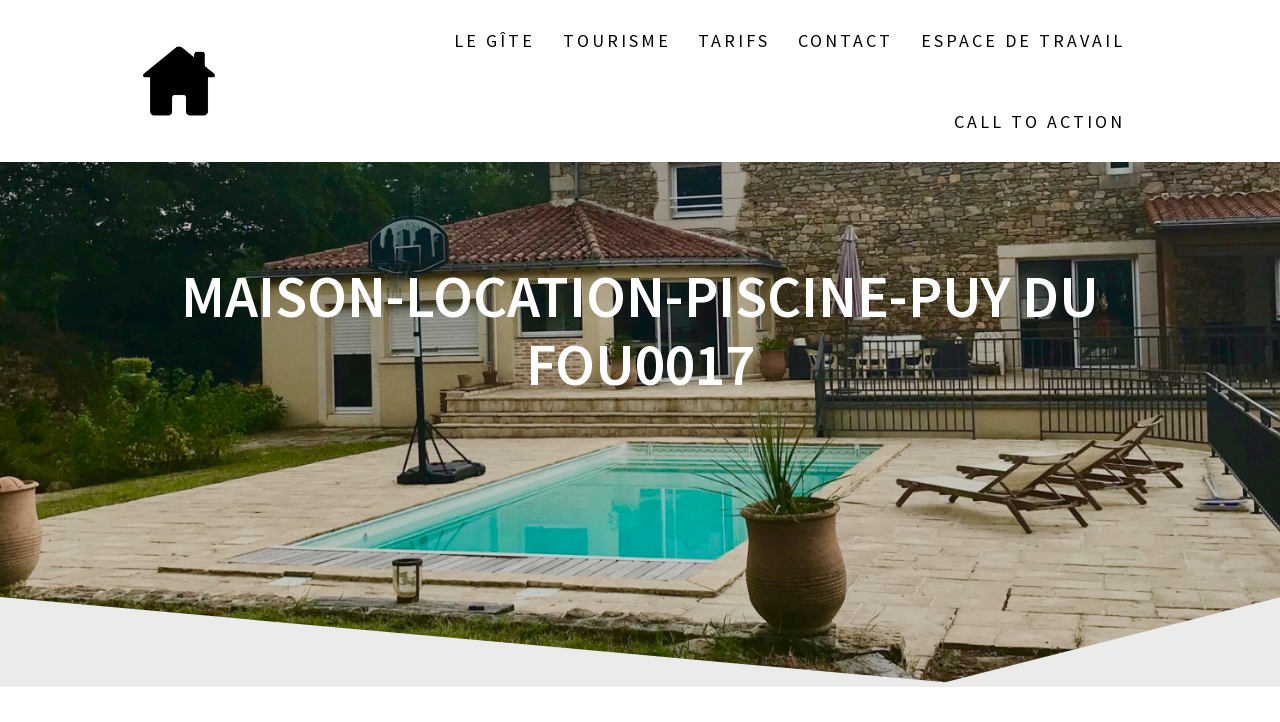

--- FILE ---
content_type: text/html; charset=UTF-8
request_url: http://gitelatreille.com/presentation-gite-la-treille/maison-location-piscine-puy-du-fou0017-3/
body_size: 8529
content:
<!DOCTYPE html>
<html dir="ltr" lang="fr-FR">
<head>
    <meta charset="UTF-8">
    <meta name="viewport" content="width=device-width, initial-scale=1">
    <link rel="profile" href="http://gmpg.org/xfn/11">

    <title>maison-location-piscine-puy du fou0017 | Gîte la Treille</title>

		<!-- All in One SEO 4.8.2 - aioseo.com -->
	<meta name="robots" content="max-image-preview:large" />
	<link rel="canonical" href="http://gitelatreille.com/presentation-gite-la-treille/maison-location-piscine-puy-du-fou0017-3/" />
	<meta name="generator" content="All in One SEO (AIOSEO) 4.8.2" />
		<script type="application/ld+json" class="aioseo-schema">
			{"@context":"https:\/\/schema.org","@graph":[{"@type":"BreadcrumbList","@id":"http:\/\/gitelatreille.com\/presentation-gite-la-treille\/maison-location-piscine-puy-du-fou0017-3\/#breadcrumblist","itemListElement":[{"@type":"ListItem","@id":"http:\/\/gitelatreille.com\/#listItem","position":1,"name":"Domicile","item":"http:\/\/gitelatreille.com\/","nextItem":{"@type":"ListItem","@id":"http:\/\/gitelatreille.com\/presentation-gite-la-treille\/maison-location-piscine-puy-du-fou0017-3\/#listItem","name":"maison-location-piscine-puy du fou0017"}},{"@type":"ListItem","@id":"http:\/\/gitelatreille.com\/presentation-gite-la-treille\/maison-location-piscine-puy-du-fou0017-3\/#listItem","position":2,"name":"maison-location-piscine-puy du fou0017","previousItem":{"@type":"ListItem","@id":"http:\/\/gitelatreille.com\/#listItem","name":"Domicile"}}]},{"@type":"ItemPage","@id":"http:\/\/gitelatreille.com\/presentation-gite-la-treille\/maison-location-piscine-puy-du-fou0017-3\/#itempage","url":"http:\/\/gitelatreille.com\/presentation-gite-la-treille\/maison-location-piscine-puy-du-fou0017-3\/","name":"maison-location-piscine-puy du fou0017 | G\u00eete la Treille","inLanguage":"fr-FR","isPartOf":{"@id":"http:\/\/gitelatreille.com\/#website"},"breadcrumb":{"@id":"http:\/\/gitelatreille.com\/presentation-gite-la-treille\/maison-location-piscine-puy-du-fou0017-3\/#breadcrumblist"},"author":{"@id":"http:\/\/gitelatreille.com\/author\/admin3586\/#author"},"creator":{"@id":"http:\/\/gitelatreille.com\/author\/admin3586\/#author"},"datePublished":"2018-05-18T12:28:31+02:00","dateModified":"2018-05-18T12:28:31+02:00"},{"@type":"Organization","@id":"http:\/\/gitelatreille.com\/#organization","name":"G\u00eete la Treille","description":"Gite la Treille \u00e0 Cholet (49) - Maison en location de vacances avec piscine","url":"http:\/\/gitelatreille.com\/","logo":{"@type":"ImageObject","url":"http:\/\/gitelatreille.com\/wp-content\/uploads\/2019\/10\/cropped-Acceuil.png","@id":"http:\/\/gitelatreille.com\/presentation-gite-la-treille\/maison-location-piscine-puy-du-fou0017-3\/#organizationLogo","width":512,"height":498},"image":{"@id":"http:\/\/gitelatreille.com\/presentation-gite-la-treille\/maison-location-piscine-puy-du-fou0017-3\/#organizationLogo"}},{"@type":"Person","@id":"http:\/\/gitelatreille.com\/author\/admin3586\/#author","url":"http:\/\/gitelatreille.com\/author\/admin3586\/","name":"Vanessa","image":{"@type":"ImageObject","@id":"http:\/\/gitelatreille.com\/presentation-gite-la-treille\/maison-location-piscine-puy-du-fou0017-3\/#authorImage","url":"http:\/\/0.gravatar.com\/avatar\/01c6a227c7fb59d27506f6e0f5206ac2?s=96&d=mm&r=g","width":96,"height":96,"caption":"Vanessa"}},{"@type":"WebSite","@id":"http:\/\/gitelatreille.com\/#website","url":"http:\/\/gitelatreille.com\/","name":"G\u00eete la Treille","description":"Gite la Treille \u00e0 Cholet (49) - Maison en location de vacances avec piscine","inLanguage":"fr-FR","publisher":{"@id":"http:\/\/gitelatreille.com\/#organization"}}]}
		</script>
		<!-- All in One SEO -->

<link rel='dns-prefetch' href='//stats.wp.com' />
<link rel='dns-prefetch' href='//fonts.googleapis.com' />
<link href='https://fonts.gstatic.com' crossorigin rel='preconnect' />
<link rel="alternate" type="application/rss+xml" title="Gîte la Treille &raquo; Flux" href="http://gitelatreille.com/feed/" />
<link rel="alternate" type="application/rss+xml" title="Gîte la Treille &raquo; Flux des commentaires" href="http://gitelatreille.com/comments/feed/" />
<link rel="alternate" type="application/rss+xml" title="Gîte la Treille &raquo; maison-location-piscine-puy du fou0017 Flux des commentaires" href="http://gitelatreille.com/presentation-gite-la-treille/maison-location-piscine-puy-du-fou0017-3/feed/" />
<script type="text/javascript">
/* <![CDATA[ */
window._wpemojiSettings = {"baseUrl":"https:\/\/s.w.org\/images\/core\/emoji\/15.0.3\/72x72\/","ext":".png","svgUrl":"https:\/\/s.w.org\/images\/core\/emoji\/15.0.3\/svg\/","svgExt":".svg","source":{"concatemoji":"http:\/\/gitelatreille.com\/wp-includes\/js\/wp-emoji-release.min.js?ver=6.5.7"}};
/*! This file is auto-generated */
!function(i,n){var o,s,e;function c(e){try{var t={supportTests:e,timestamp:(new Date).valueOf()};sessionStorage.setItem(o,JSON.stringify(t))}catch(e){}}function p(e,t,n){e.clearRect(0,0,e.canvas.width,e.canvas.height),e.fillText(t,0,0);var t=new Uint32Array(e.getImageData(0,0,e.canvas.width,e.canvas.height).data),r=(e.clearRect(0,0,e.canvas.width,e.canvas.height),e.fillText(n,0,0),new Uint32Array(e.getImageData(0,0,e.canvas.width,e.canvas.height).data));return t.every(function(e,t){return e===r[t]})}function u(e,t,n){switch(t){case"flag":return n(e,"\ud83c\udff3\ufe0f\u200d\u26a7\ufe0f","\ud83c\udff3\ufe0f\u200b\u26a7\ufe0f")?!1:!n(e,"\ud83c\uddfa\ud83c\uddf3","\ud83c\uddfa\u200b\ud83c\uddf3")&&!n(e,"\ud83c\udff4\udb40\udc67\udb40\udc62\udb40\udc65\udb40\udc6e\udb40\udc67\udb40\udc7f","\ud83c\udff4\u200b\udb40\udc67\u200b\udb40\udc62\u200b\udb40\udc65\u200b\udb40\udc6e\u200b\udb40\udc67\u200b\udb40\udc7f");case"emoji":return!n(e,"\ud83d\udc26\u200d\u2b1b","\ud83d\udc26\u200b\u2b1b")}return!1}function f(e,t,n){var r="undefined"!=typeof WorkerGlobalScope&&self instanceof WorkerGlobalScope?new OffscreenCanvas(300,150):i.createElement("canvas"),a=r.getContext("2d",{willReadFrequently:!0}),o=(a.textBaseline="top",a.font="600 32px Arial",{});return e.forEach(function(e){o[e]=t(a,e,n)}),o}function t(e){var t=i.createElement("script");t.src=e,t.defer=!0,i.head.appendChild(t)}"undefined"!=typeof Promise&&(o="wpEmojiSettingsSupports",s=["flag","emoji"],n.supports={everything:!0,everythingExceptFlag:!0},e=new Promise(function(e){i.addEventListener("DOMContentLoaded",e,{once:!0})}),new Promise(function(t){var n=function(){try{var e=JSON.parse(sessionStorage.getItem(o));if("object"==typeof e&&"number"==typeof e.timestamp&&(new Date).valueOf()<e.timestamp+604800&&"object"==typeof e.supportTests)return e.supportTests}catch(e){}return null}();if(!n){if("undefined"!=typeof Worker&&"undefined"!=typeof OffscreenCanvas&&"undefined"!=typeof URL&&URL.createObjectURL&&"undefined"!=typeof Blob)try{var e="postMessage("+f.toString()+"("+[JSON.stringify(s),u.toString(),p.toString()].join(",")+"));",r=new Blob([e],{type:"text/javascript"}),a=new Worker(URL.createObjectURL(r),{name:"wpTestEmojiSupports"});return void(a.onmessage=function(e){c(n=e.data),a.terminate(),t(n)})}catch(e){}c(n=f(s,u,p))}t(n)}).then(function(e){for(var t in e)n.supports[t]=e[t],n.supports.everything=n.supports.everything&&n.supports[t],"flag"!==t&&(n.supports.everythingExceptFlag=n.supports.everythingExceptFlag&&n.supports[t]);n.supports.everythingExceptFlag=n.supports.everythingExceptFlag&&!n.supports.flag,n.DOMReady=!1,n.readyCallback=function(){n.DOMReady=!0}}).then(function(){return e}).then(function(){var e;n.supports.everything||(n.readyCallback(),(e=n.source||{}).concatemoji?t(e.concatemoji):e.wpemoji&&e.twemoji&&(t(e.twemoji),t(e.wpemoji)))}))}((window,document),window._wpemojiSettings);
/* ]]> */
</script>
<style id='wp-emoji-styles-inline-css' type='text/css'>

	img.wp-smiley, img.emoji {
		display: inline !important;
		border: none !important;
		box-shadow: none !important;
		height: 1em !important;
		width: 1em !important;
		margin: 0 0.07em !important;
		vertical-align: -0.1em !important;
		background: none !important;
		padding: 0 !important;
	}
</style>
<link rel='stylesheet' id='wp-block-library-css' href='http://gitelatreille.com/wp-includes/css/dist/block-library/style.min.css?ver=6.5.7' type='text/css' media='all' />
<link rel='stylesheet' id='mediaelement-css' href='http://gitelatreille.com/wp-includes/js/mediaelement/mediaelementplayer-legacy.min.css?ver=4.2.17' type='text/css' media='all' />
<link rel='stylesheet' id='wp-mediaelement-css' href='http://gitelatreille.com/wp-includes/js/mediaelement/wp-mediaelement.min.css?ver=6.5.7' type='text/css' media='all' />
<style id='jetpack-sharing-buttons-style-inline-css' type='text/css'>
.jetpack-sharing-buttons__services-list{display:flex;flex-direction:row;flex-wrap:wrap;gap:0;list-style-type:none;margin:5px;padding:0}.jetpack-sharing-buttons__services-list.has-small-icon-size{font-size:12px}.jetpack-sharing-buttons__services-list.has-normal-icon-size{font-size:16px}.jetpack-sharing-buttons__services-list.has-large-icon-size{font-size:24px}.jetpack-sharing-buttons__services-list.has-huge-icon-size{font-size:36px}@media print{.jetpack-sharing-buttons__services-list{display:none!important}}.editor-styles-wrapper .wp-block-jetpack-sharing-buttons{gap:0;padding-inline-start:0}ul.jetpack-sharing-buttons__services-list.has-background{padding:1.25em 2.375em}
</style>
<style id='classic-theme-styles-inline-css' type='text/css'>
/*! This file is auto-generated */
.wp-block-button__link{color:#fff;background-color:#32373c;border-radius:9999px;box-shadow:none;text-decoration:none;padding:calc(.667em + 2px) calc(1.333em + 2px);font-size:1.125em}.wp-block-file__button{background:#32373c;color:#fff;text-decoration:none}
</style>
<style id='global-styles-inline-css' type='text/css'>
body{--wp--preset--color--black: #000000;--wp--preset--color--cyan-bluish-gray: #abb8c3;--wp--preset--color--white: #ffffff;--wp--preset--color--pale-pink: #f78da7;--wp--preset--color--vivid-red: #cf2e2e;--wp--preset--color--luminous-vivid-orange: #ff6900;--wp--preset--color--luminous-vivid-amber: #fcb900;--wp--preset--color--light-green-cyan: #7bdcb5;--wp--preset--color--vivid-green-cyan: #00d084;--wp--preset--color--pale-cyan-blue: #8ed1fc;--wp--preset--color--vivid-cyan-blue: #0693e3;--wp--preset--color--vivid-purple: #9b51e0;--wp--preset--gradient--vivid-cyan-blue-to-vivid-purple: linear-gradient(135deg,rgba(6,147,227,1) 0%,rgb(155,81,224) 100%);--wp--preset--gradient--light-green-cyan-to-vivid-green-cyan: linear-gradient(135deg,rgb(122,220,180) 0%,rgb(0,208,130) 100%);--wp--preset--gradient--luminous-vivid-amber-to-luminous-vivid-orange: linear-gradient(135deg,rgba(252,185,0,1) 0%,rgba(255,105,0,1) 100%);--wp--preset--gradient--luminous-vivid-orange-to-vivid-red: linear-gradient(135deg,rgba(255,105,0,1) 0%,rgb(207,46,46) 100%);--wp--preset--gradient--very-light-gray-to-cyan-bluish-gray: linear-gradient(135deg,rgb(238,238,238) 0%,rgb(169,184,195) 100%);--wp--preset--gradient--cool-to-warm-spectrum: linear-gradient(135deg,rgb(74,234,220) 0%,rgb(151,120,209) 20%,rgb(207,42,186) 40%,rgb(238,44,130) 60%,rgb(251,105,98) 80%,rgb(254,248,76) 100%);--wp--preset--gradient--blush-light-purple: linear-gradient(135deg,rgb(255,206,236) 0%,rgb(152,150,240) 100%);--wp--preset--gradient--blush-bordeaux: linear-gradient(135deg,rgb(254,205,165) 0%,rgb(254,45,45) 50%,rgb(107,0,62) 100%);--wp--preset--gradient--luminous-dusk: linear-gradient(135deg,rgb(255,203,112) 0%,rgb(199,81,192) 50%,rgb(65,88,208) 100%);--wp--preset--gradient--pale-ocean: linear-gradient(135deg,rgb(255,245,203) 0%,rgb(182,227,212) 50%,rgb(51,167,181) 100%);--wp--preset--gradient--electric-grass: linear-gradient(135deg,rgb(202,248,128) 0%,rgb(113,206,126) 100%);--wp--preset--gradient--midnight: linear-gradient(135deg,rgb(2,3,129) 0%,rgb(40,116,252) 100%);--wp--preset--font-size--small: 13px;--wp--preset--font-size--medium: 20px;--wp--preset--font-size--large: 36px;--wp--preset--font-size--x-large: 42px;--wp--preset--spacing--20: 0.44rem;--wp--preset--spacing--30: 0.67rem;--wp--preset--spacing--40: 1rem;--wp--preset--spacing--50: 1.5rem;--wp--preset--spacing--60: 2.25rem;--wp--preset--spacing--70: 3.38rem;--wp--preset--spacing--80: 5.06rem;--wp--preset--shadow--natural: 6px 6px 9px rgba(0, 0, 0, 0.2);--wp--preset--shadow--deep: 12px 12px 50px rgba(0, 0, 0, 0.4);--wp--preset--shadow--sharp: 6px 6px 0px rgba(0, 0, 0, 0.2);--wp--preset--shadow--outlined: 6px 6px 0px -3px rgba(255, 255, 255, 1), 6px 6px rgba(0, 0, 0, 1);--wp--preset--shadow--crisp: 6px 6px 0px rgba(0, 0, 0, 1);}:where(.is-layout-flex){gap: 0.5em;}:where(.is-layout-grid){gap: 0.5em;}body .is-layout-flex{display: flex;}body .is-layout-flex{flex-wrap: wrap;align-items: center;}body .is-layout-flex > *{margin: 0;}body .is-layout-grid{display: grid;}body .is-layout-grid > *{margin: 0;}:where(.wp-block-columns.is-layout-flex){gap: 2em;}:where(.wp-block-columns.is-layout-grid){gap: 2em;}:where(.wp-block-post-template.is-layout-flex){gap: 1.25em;}:where(.wp-block-post-template.is-layout-grid){gap: 1.25em;}.has-black-color{color: var(--wp--preset--color--black) !important;}.has-cyan-bluish-gray-color{color: var(--wp--preset--color--cyan-bluish-gray) !important;}.has-white-color{color: var(--wp--preset--color--white) !important;}.has-pale-pink-color{color: var(--wp--preset--color--pale-pink) !important;}.has-vivid-red-color{color: var(--wp--preset--color--vivid-red) !important;}.has-luminous-vivid-orange-color{color: var(--wp--preset--color--luminous-vivid-orange) !important;}.has-luminous-vivid-amber-color{color: var(--wp--preset--color--luminous-vivid-amber) !important;}.has-light-green-cyan-color{color: var(--wp--preset--color--light-green-cyan) !important;}.has-vivid-green-cyan-color{color: var(--wp--preset--color--vivid-green-cyan) !important;}.has-pale-cyan-blue-color{color: var(--wp--preset--color--pale-cyan-blue) !important;}.has-vivid-cyan-blue-color{color: var(--wp--preset--color--vivid-cyan-blue) !important;}.has-vivid-purple-color{color: var(--wp--preset--color--vivid-purple) !important;}.has-black-background-color{background-color: var(--wp--preset--color--black) !important;}.has-cyan-bluish-gray-background-color{background-color: var(--wp--preset--color--cyan-bluish-gray) !important;}.has-white-background-color{background-color: var(--wp--preset--color--white) !important;}.has-pale-pink-background-color{background-color: var(--wp--preset--color--pale-pink) !important;}.has-vivid-red-background-color{background-color: var(--wp--preset--color--vivid-red) !important;}.has-luminous-vivid-orange-background-color{background-color: var(--wp--preset--color--luminous-vivid-orange) !important;}.has-luminous-vivid-amber-background-color{background-color: var(--wp--preset--color--luminous-vivid-amber) !important;}.has-light-green-cyan-background-color{background-color: var(--wp--preset--color--light-green-cyan) !important;}.has-vivid-green-cyan-background-color{background-color: var(--wp--preset--color--vivid-green-cyan) !important;}.has-pale-cyan-blue-background-color{background-color: var(--wp--preset--color--pale-cyan-blue) !important;}.has-vivid-cyan-blue-background-color{background-color: var(--wp--preset--color--vivid-cyan-blue) !important;}.has-vivid-purple-background-color{background-color: var(--wp--preset--color--vivid-purple) !important;}.has-black-border-color{border-color: var(--wp--preset--color--black) !important;}.has-cyan-bluish-gray-border-color{border-color: var(--wp--preset--color--cyan-bluish-gray) !important;}.has-white-border-color{border-color: var(--wp--preset--color--white) !important;}.has-pale-pink-border-color{border-color: var(--wp--preset--color--pale-pink) !important;}.has-vivid-red-border-color{border-color: var(--wp--preset--color--vivid-red) !important;}.has-luminous-vivid-orange-border-color{border-color: var(--wp--preset--color--luminous-vivid-orange) !important;}.has-luminous-vivid-amber-border-color{border-color: var(--wp--preset--color--luminous-vivid-amber) !important;}.has-light-green-cyan-border-color{border-color: var(--wp--preset--color--light-green-cyan) !important;}.has-vivid-green-cyan-border-color{border-color: var(--wp--preset--color--vivid-green-cyan) !important;}.has-pale-cyan-blue-border-color{border-color: var(--wp--preset--color--pale-cyan-blue) !important;}.has-vivid-cyan-blue-border-color{border-color: var(--wp--preset--color--vivid-cyan-blue) !important;}.has-vivid-purple-border-color{border-color: var(--wp--preset--color--vivid-purple) !important;}.has-vivid-cyan-blue-to-vivid-purple-gradient-background{background: var(--wp--preset--gradient--vivid-cyan-blue-to-vivid-purple) !important;}.has-light-green-cyan-to-vivid-green-cyan-gradient-background{background: var(--wp--preset--gradient--light-green-cyan-to-vivid-green-cyan) !important;}.has-luminous-vivid-amber-to-luminous-vivid-orange-gradient-background{background: var(--wp--preset--gradient--luminous-vivid-amber-to-luminous-vivid-orange) !important;}.has-luminous-vivid-orange-to-vivid-red-gradient-background{background: var(--wp--preset--gradient--luminous-vivid-orange-to-vivid-red) !important;}.has-very-light-gray-to-cyan-bluish-gray-gradient-background{background: var(--wp--preset--gradient--very-light-gray-to-cyan-bluish-gray) !important;}.has-cool-to-warm-spectrum-gradient-background{background: var(--wp--preset--gradient--cool-to-warm-spectrum) !important;}.has-blush-light-purple-gradient-background{background: var(--wp--preset--gradient--blush-light-purple) !important;}.has-blush-bordeaux-gradient-background{background: var(--wp--preset--gradient--blush-bordeaux) !important;}.has-luminous-dusk-gradient-background{background: var(--wp--preset--gradient--luminous-dusk) !important;}.has-pale-ocean-gradient-background{background: var(--wp--preset--gradient--pale-ocean) !important;}.has-electric-grass-gradient-background{background: var(--wp--preset--gradient--electric-grass) !important;}.has-midnight-gradient-background{background: var(--wp--preset--gradient--midnight) !important;}.has-small-font-size{font-size: var(--wp--preset--font-size--small) !important;}.has-medium-font-size{font-size: var(--wp--preset--font-size--medium) !important;}.has-large-font-size{font-size: var(--wp--preset--font-size--large) !important;}.has-x-large-font-size{font-size: var(--wp--preset--font-size--x-large) !important;}
.wp-block-navigation a:where(:not(.wp-element-button)){color: inherit;}
:where(.wp-block-post-template.is-layout-flex){gap: 1.25em;}:where(.wp-block-post-template.is-layout-grid){gap: 1.25em;}
:where(.wp-block-columns.is-layout-flex){gap: 2em;}:where(.wp-block-columns.is-layout-grid){gap: 2em;}
.wp-block-pullquote{font-size: 1.5em;line-height: 1.6;}
</style>
<link rel='stylesheet' id='contact-form-7-css' href='http://gitelatreille.com/wp-content/plugins/contact-form-7/includes/css/styles.css?ver=5.7.7' type='text/css' media='all' />
<link rel='stylesheet' id='one-page-express-fonts-css' href='https://fonts.googleapis.com/css?family=Source+Sans+Pro%3A200%2Cnormal%2C300%2C600%2C700%7CPlayfair+Display%3Aregular%2Citalic%2C700%2C900&#038;subset=latin%2Clatin-ext' type='text/css' media='all' />
<link rel='stylesheet' id='one-page-express-style-css' href='http://gitelatreille.com/wp-content/themes/one-page-express/style.css?ver=1.3.33' type='text/css' media='all' />
<style id='one-page-express-style-inline-css' type='text/css'>
img.logo.dark, img.custom-logo{max-height:70px;}
</style>
<link rel='stylesheet' id='one-page-express-font-awesome-css' href='http://gitelatreille.com/wp-content/themes/one-page-express/assets/font-awesome/font-awesome.min.css?ver=1.3.33' type='text/css' media='all' />
<link rel='stylesheet' id='one-page-express-animate-css' href='http://gitelatreille.com/wp-content/themes/one-page-express/assets/css/animate.css?ver=1.3.33' type='text/css' media='all' />
<link rel='stylesheet' id='one-page-express-webgradients-css' href='http://gitelatreille.com/wp-content/themes/one-page-express/assets/css/webgradients.css?ver=1.3.33' type='text/css' media='all' />
<style id='akismet-widget-style-inline-css' type='text/css'>

			.a-stats {
				--akismet-color-mid-green: #357b49;
				--akismet-color-white: #fff;
				--akismet-color-light-grey: #f6f7f7;

				max-width: 350px;
				width: auto;
			}

			.a-stats * {
				all: unset;
				box-sizing: border-box;
			}

			.a-stats strong {
				font-weight: 600;
			}

			.a-stats a.a-stats__link,
			.a-stats a.a-stats__link:visited,
			.a-stats a.a-stats__link:active {
				background: var(--akismet-color-mid-green);
				border: none;
				box-shadow: none;
				border-radius: 8px;
				color: var(--akismet-color-white);
				cursor: pointer;
				display: block;
				font-family: -apple-system, BlinkMacSystemFont, 'Segoe UI', 'Roboto', 'Oxygen-Sans', 'Ubuntu', 'Cantarell', 'Helvetica Neue', sans-serif;
				font-weight: 500;
				padding: 12px;
				text-align: center;
				text-decoration: none;
				transition: all 0.2s ease;
			}

			/* Extra specificity to deal with TwentyTwentyOne focus style */
			.widget .a-stats a.a-stats__link:focus {
				background: var(--akismet-color-mid-green);
				color: var(--akismet-color-white);
				text-decoration: none;
			}

			.a-stats a.a-stats__link:hover {
				filter: brightness(110%);
				box-shadow: 0 4px 12px rgba(0, 0, 0, 0.06), 0 0 2px rgba(0, 0, 0, 0.16);
			}

			.a-stats .count {
				color: var(--akismet-color-white);
				display: block;
				font-size: 1.5em;
				line-height: 1.4;
				padding: 0 13px;
				white-space: nowrap;
			}
		
</style>
<link rel='stylesheet' id='kirki-styles-one_page_express-css' href='http://gitelatreille.com/wp-content/themes/one-page-express/customizer/kirki/assets/css/kirki-styles.css' type='text/css' media='all' />
<style id='kirki-styles-one_page_express-inline-css' type='text/css'>
.header-homepage.color-overlay:before{background-color:#000;opacity:0.3;}.header-homepage + .header-separator svg{height:49px!important;}.header.color-overlay:before{background-color:#000000;opacity:0.16;}.header-separator svg{height:90px!important;}.inner-header-description{padding-top:8%;padding-bottom:8%;}.header-homepage .header-description-row{padding-top:8%;padding-bottom:8%;}@media only screen and (min-width: 768px){.inner-header-description{text-align:center;}.header-content .align-holder{text-align:center!important;}.header-content{width:50%!important;}}
</style>
<script type="text/javascript" src="http://gitelatreille.com/wp-includes/js/jquery/jquery.min.js?ver=3.7.1" id="jquery-core-js"></script>
<script type="text/javascript" src="http://gitelatreille.com/wp-includes/js/jquery/jquery-migrate.min.js?ver=3.4.1" id="jquery-migrate-js"></script>
<script type="text/javascript" src="http://gitelatreille.com/wp-content/themes/one-page-express/assets/js/smoothscroll.js?ver=1.3.33" id="one-page-express-smoothscroll-js"></script>
<link rel="https://api.w.org/" href="http://gitelatreille.com/wp-json/" /><link rel="alternate" type="application/json" href="http://gitelatreille.com/wp-json/wp/v2/media/311" /><link rel="EditURI" type="application/rsd+xml" title="RSD" href="http://gitelatreille.com/xmlrpc.php?rsd" />
<meta name="generator" content="WordPress 6.5.7" />
<link rel='shortlink' href='http://gitelatreille.com/?p=311' />
<link rel="alternate" type="application/json+oembed" href="http://gitelatreille.com/wp-json/oembed/1.0/embed?url=http%3A%2F%2Fgitelatreille.com%2Fpresentation-gite-la-treille%2Fmaison-location-piscine-puy-du-fou0017-3%2F" />
<link rel="alternate" type="text/xml+oembed" href="http://gitelatreille.com/wp-json/oembed/1.0/embed?url=http%3A%2F%2Fgitelatreille.com%2Fpresentation-gite-la-treille%2Fmaison-location-piscine-puy-du-fou0017-3%2F&#038;format=xml" />
		<style data-name="overlap">
			@media only screen and (min-width: 768px) {
				.header-homepage {
					padding-bottom: 230px;
				}

				.homepage-template .content {
					position: relative;
					z-index: 10;
				}

				.homepage-template .page-content div[data-overlap]:first-of-type>div:first-of-type {
					margin-top: -230px;
					background: transparent !important;
				}
			}
		</style>
				<style>img#wpstats{display:none}</style>
		        <style data-name="overlap">
            @media only screen and (min-width: 768px) {
                .blog .content,
                .archive .content,
                .single-post .content {
                    position: relative;
                    z-index: 10;
                }

                .blog .content > .gridContainer > .row,
                .archive .content > .gridContainer > .row,
                .single-post .content > .gridContainer > .row {
                    margin-top: -200px;
                    background: transparent !important;
                }

                .blog .header,
                .archive .header,
                .single-post .header {
                    padding-bottom: 200px;
                }
            }
        </style>
	    <style>
        @media only screen and (min-width: 768px) {
            .align-container {
                margin: auto auto  auto  auto            }
        }
    </style>
	<style type="text/css">.recentcomments a{display:inline !important;padding:0 !important;margin:0 !important;}</style><style type="text/css" id="custom-background-css">
body.custom-background { background-image: url("http://gitelatreille.com/wp-content/plugins/one-page-express-companion/theme-data/one-page-express/sections/images/Travel_through_New_York_wallpaper-1920x1200.jpg"); background-position: center top; background-size: auto; background-repeat: no-repeat; background-attachment: fixed; }
</style>
	<link rel="icon" href="http://gitelatreille.com/wp-content/uploads/2018/05/cropped-Logo-1-350-32x32.png" sizes="32x32" />
<link rel="icon" href="http://gitelatreille.com/wp-content/uploads/2018/05/cropped-Logo-1-350-192x192.png" sizes="192x192" />
<link rel="apple-touch-icon" href="http://gitelatreille.com/wp-content/uploads/2018/05/cropped-Logo-1-350-180x180.png" />
<meta name="msapplication-TileImage" content="http://gitelatreille.com/wp-content/uploads/2018/05/cropped-Logo-1-350-270x270.png" />
</head>

<body class="attachment attachment-template-default attachmentid-311 attachment-jpeg custom-background wp-custom-logo">
<div id="opex-overlap-custom-background-to-remove"
     style="position: absolute; top: 0; background-color: #FFF; min-height: 100vh; min-width: 100vw;">
</div>

    <style>
        .screen-reader-text[href="#page-content"]:focus {
            background-color: #f1f1f1;
            border-radius: 3px;
            box-shadow: 0 0 2px 2px rgba(0, 0, 0, 0.6);
            clip: auto !important;
            clip-path: none;
            color: #21759b;

        }
    </style>
    <a class="skip-link screen-reader-text"
       href="#page-content">Skip to content</a>
	<div class="header-top boxed coloured-nav"  data-sticky='0'  data-sticky-mobile='1'  data-sticky-to='top' >
    <div class="navigation-wrapper ope-inner-page gridContainer">
        <div class="logo_col">
            <a href="http://gitelatreille.com/" class="custom-logo-link" rel="home"><img width="512" height="498" src="http://gitelatreille.com/wp-content/uploads/2019/10/cropped-Acceuil.png" class="custom-logo" alt="Gîte la Treille" decoding="async" fetchpriority="high" srcset="http://gitelatreille.com/wp-content/uploads/2019/10/cropped-Acceuil.png 512w, http://gitelatreille.com/wp-content/uploads/2019/10/cropped-Acceuil-300x292.png 300w" sizes="(max-width: 512px) 100vw, 512px" /></a>        </div>
        <div class="main_menu_col">
            <div id="drop_mainmenu_container" class="menu-principal-container"><ul id="drop_mainmenu" class="fm2_drop_mainmenu"><li id="menu-item-189" class="menu-item menu-item-type-post_type menu-item-object-page menu-item-189"><a href="http://gitelatreille.com/presentation-gite-la-treille/">Le Gîte</a></li>
<li id="menu-item-185" class="menu-item menu-item-type-post_type menu-item-object-page menu-item-185"><a href="http://gitelatreille.com/tourisme/">Tourisme</a></li>
<li id="menu-item-188" class="menu-item menu-item-type-post_type menu-item-object-page menu-item-188"><a href="http://gitelatreille.com/tarifs/">Tarifs</a></li>
<li id="menu-item-187" class="menu-item menu-item-type-post_type menu-item-object-page menu-item-187"><a href="http://gitelatreille.com/contact/">Contact</a></li>
<li id="menu-item-679" class="menu-item menu-item-type-custom menu-item-object-custom menu-item-home menu-item-679"><a href="http://gitelatreille.com/#espace-de-travail">Espace de Travail</a></li>
<li id="menu-item-702" class="menu-item menu-item-type-custom menu-item-object-custom menu-item-home menu-item-702"><a href="http://gitelatreille.com/#cta-1">Call to action</a></li>
</ul></div>        </div>
    </div>
</div>

<div id="page" class="site">
    <div class="header-wrapper">
        <div  class='header  color-overlay' style='background-image:url(&quot;http://gitelatreille.com/wp-content/uploads/2018/11/cropped-Gîte-la-Treille-Cholet-001.jpg&quot;);' data-parallax-depth='20'>
            
            <div class="inner-header-description gridContainer">
                <div class="row header-description-row">
                    <h1 class="heading8">
                        maison-location-piscine-puy du fou0017                    </h1>
                                    </div>
            </div>
            <div class="header-separator header-separator-bottom "><svg xmlns="http://www.w3.org/2000/svg" viewBox="0 0 1000 100" preserveAspectRatio="none">
	<path class="svg-white-bg" d="M737.9,94.7L0,0v100h1000V0L737.9,94.7z"/>
</svg></div>        </div>
    </div><div id="page-content" class="page-content">  <div class="gridContainer">   <div id="post-311" class="post-311 attachment type-attachment status-inherit hentry">  <div>   <p class="attachment"><a href='http://gitelatreille.com/wp-content/uploads/2018/05/maison-location-piscine-puy-du-fou0017-2.jpg'><img decoding="async" width="300" height="225" src="http://gitelatreille.com/wp-content/uploads/2018/05/maison-location-piscine-puy-du-fou0017-2-300x225.jpg" class="attachment-medium size-medium" alt="" srcset="http://gitelatreille.com/wp-content/uploads/2018/05/maison-location-piscine-puy-du-fou0017-2-300x225.jpg 300w, http://gitelatreille.com/wp-content/uploads/2018/05/maison-location-piscine-puy-du-fou0017-2.jpg 450w" sizes="(max-width: 300px) 100vw, 300px" /></a></p>
  </div>    
<div class="post-comments">
	 
  
  <div class="comments-form">
    <div class="comment-form">
     		<div id="respond" class="comment-respond">
		<h3 id="reply-title" class="comment-reply-title">Laisser un commentaire <small><a rel="nofollow" id="cancel-comment-reply-link" href="/presentation-gite-la-treille/maison-location-piscine-puy-du-fou0017-3/#respond" style="display:none;">Annuler la réponse</a></small></h3><p class="must-log-in">Vous devez <a href="http://gitelatreille.com/wp-login.php?redirect_to=http%3A%2F%2Fgitelatreille.com%2Fpresentation-gite-la-treille%2Fmaison-location-piscine-puy-du-fou0017-3%2F">vous connecter</a> pour publier un commentaire.</p>	</div><!-- #respond -->
	    </div>
  </div>
</div></div>  </div></div>        <div class="footer">
          <div class="gridContainer">
            <div class="row">
              <p class="footer-copyright">
                &copy;&nbsp;&nbsp;2026&nbsp;Gîte la Treille.&nbsp;Built using WordPress and <a rel="nofollow" href="https://extendthemes.com/go/built-with-one-page-express">OnePage Express Theme</a>.              </p>
            </div>
          </div>
        </div>
        <script type="text/javascript" src="http://gitelatreille.com/wp-content/plugins/contact-form-7/includes/swv/js/index.js?ver=5.7.7" id="swv-js"></script>
<script type="text/javascript" id="contact-form-7-js-extra">
/* <![CDATA[ */
var wpcf7 = {"api":{"root":"http:\/\/gitelatreille.com\/wp-json\/","namespace":"contact-form-7\/v1"}};
/* ]]> */
</script>
<script type="text/javascript" src="http://gitelatreille.com/wp-content/plugins/contact-form-7/includes/js/index.js?ver=5.7.7" id="contact-form-7-js"></script>
<script type="text/javascript" src="http://gitelatreille.com/wp-includes/js/jquery/ui/effect.min.js?ver=1.13.2" id="jquery-effects-core-js"></script>
<script type="text/javascript" src="http://gitelatreille.com/wp-includes/js/jquery/ui/effect-slide.min.js?ver=1.13.2" id="jquery-effects-slide-js"></script>
<script type="text/javascript" src="http://gitelatreille.com/wp-content/themes/one-page-express/assets/js/drop_menu_selection.js?ver=1.3.33" id="one-page-express-ddmenu-js"></script>
<script type="text/javascript" src="http://gitelatreille.com/wp-content/themes/one-page-express/assets/js/libs/typed.js?ver=1.3.33" id="one-page-express-morphext-js"></script>
<script type="text/javascript" id="one-page-express-theme-js-extra">
/* <![CDATA[ */
var one_page_express_settings = {"header_text_morph_speed":"200","header_text_morph":"1"};
/* ]]> */
</script>
<script type="text/javascript" src="http://gitelatreille.com/wp-content/themes/one-page-express/assets/js/theme.js?ver=1.3.33" id="one-page-express-theme-js"></script>
<script type="text/javascript" src="http://gitelatreille.com/wp-content/themes/one-page-express/assets/js/libs/fixto.js?ver=1.3.33" id="one-page-express-fixto-js"></script>
<script type="text/javascript" src="http://gitelatreille.com/wp-content/themes/one-page-express/assets/js/sticky.js?ver=1.3.33" id="one-page-express-sticky-js"></script>
<script type="text/javascript" src="http://gitelatreille.com/wp-includes/js/imagesloaded.min.js?ver=5.0.0" id="imagesloaded-js"></script>
<script type="text/javascript" src="http://gitelatreille.com/wp-includes/js/masonry.min.js?ver=4.2.2" id="masonry-js"></script>
<script type="text/javascript" src="http://gitelatreille.com/wp-includes/js/comment-reply.min.js?ver=6.5.7" id="comment-reply-js" async="async" data-wp-strategy="async"></script>
<script type="text/javascript" src="https://stats.wp.com/e-202604.js" id="jetpack-stats-js" data-wp-strategy="defer"></script>
<script type="text/javascript" id="jetpack-stats-js-after">
/* <![CDATA[ */
_stq = window._stq || [];
_stq.push([ "view", JSON.parse("{\"v\":\"ext\",\"blog\":\"187074140\",\"post\":\"311\",\"tz\":\"1\",\"srv\":\"gitelatreille.com\",\"j\":\"1:14.0\"}") ]);
_stq.push([ "clickTrackerInit", "187074140", "311" ]);
/* ]]> */
</script>
    <script>
        /(trident|msie)/i.test(navigator.userAgent) && document.getElementById && window.addEventListener && window.addEventListener("hashchange", function () {
            var t, e = location.hash.substring(1);
            /^[A-z0-9_-]+$/.test(e) && (t = document.getElementById(e)) && (/^(?:a|select|input|button|textarea)$/i.test(t.tagName) || (t.tabIndex = -1), t.focus())
        }, !1);
    </script>
	    </body>
</html>

